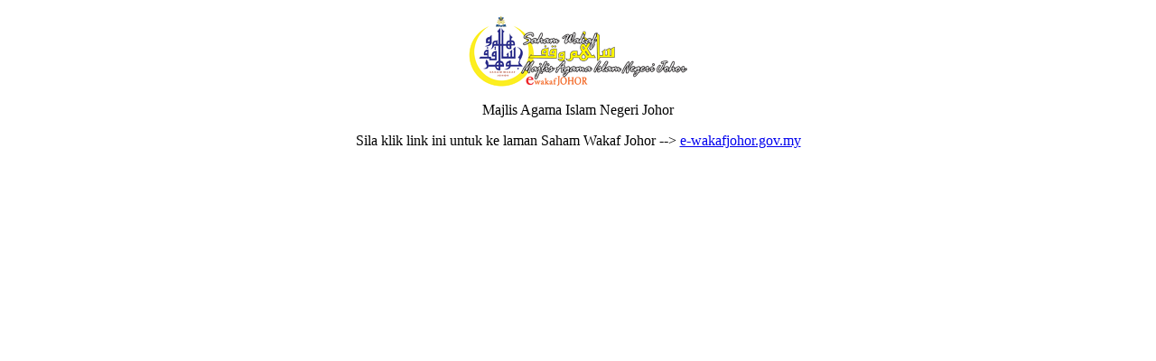

--- FILE ---
content_type: text/html; charset=UTF-8
request_url: https://www.e-wakafjohor.gov.my/v2/index.php?limitstart=39
body_size: 570
content:
<!DOCTYPE html PUBLIC "-//W3C//DTD XHTML 1.0 Transitional//EN" "http://www.w3.org/TR/xhtml1/DTD/xhtml1-transitional.dtd">
<html xmlns="http://www.w3.org/1999/xhtml">
<head>
<meta http-equiv="Content-Type" content="text/html; charset=utf-8" />
<title>e-wakafJohor</title>
</head>

<body>
<p><center>
  <img src="../images/logo_swj.png" />
  <p>Majlis Agama Islam Negeri Johor </p>
  <p>Sila klik link ini untuk ke laman Saham Wakaf Johor --> <a href="https://e-wakafjohor.gov.my//">e-wakafjohor.gov.my</a></p>
</center>
</p>

</body>
</html>
